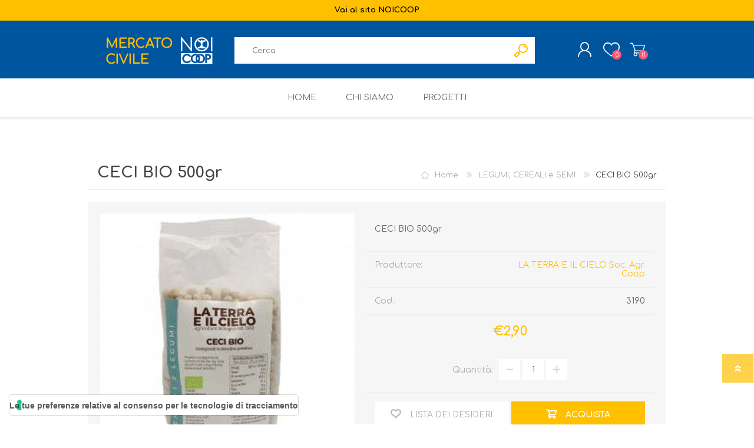

--- FILE ---
content_type: text/html; charset=utf-8
request_url: https://mercatocivile.noicoop.net/ceci-bio-500gr-2
body_size: 28483
content:
<!DOCTYPE html><html lang=it class=html-product-details-page><head><title>Noicoop - Mercato Civile-CECI BIO 500gr</title><meta charset=UTF-8><meta name=description content="CECI BIO 500gr"><meta name=keywords content=""><meta name=generator content=nopCommerce><meta name=viewport content="width=device-width, initial-scale=1"><meta property=og:type content=product><meta property=og:title content="CECI BIO 500gr"><meta property=og:description content="CECI BIO 500gr"><meta property=og:image content=https://mercatocivile.noicoop.net/images/thumbs/0002134_ceci-bio-500gr_600.jpeg><meta property=og:image:url content=https://mercatocivile.noicoop.net/images/thumbs/0002134_ceci-bio-500gr_600.jpeg><meta property=og:url content=https://mercatocivile.noicoop.net/ceci-bio-500gr-2><meta property=og:site_name content="Noicoop - Mercato civile"><meta property=twitter:card content=summary><meta property=twitter:site content="Noicoop - Mercato civile"><meta property=twitter:title content="CECI BIO 500gr"><meta property=twitter:description content="CECI BIO 500gr"><meta property=twitter:image content=https://mercatocivile.noicoop.net/images/thumbs/0002134_ceci-bio-500gr_600.jpeg><meta property=twitter:url content=https://mercatocivile.noicoop.net/ceci-bio-500gr-2><style>.product-details-page .full-description{display:none}.product-details-page .ui-tabs .full-description{display:block}.product-details-page .tabhead-full-description{display:none}.product-details-page .product-specs-box{display:none}.product-details-page .ui-tabs .product-specs-box{display:block}.product-details-page .ui-tabs .product-specs-box .title{display:none}.product-details-page .product-no-reviews,.product-details-page .product-review-links{display:none}</style><link href=/bundles/fkkgv1aswhrak-rku9otfqcyt5pmsm1clscrg5bbbgs.min.css rel=stylesheet><script src=/Themes/Prisma/Content/scripts/banner-iubenda.js></script><script src=//cs.iubenda.com/autoblocking/3399691.js></script><script src=//cdn.iubenda.com/cs/iubenda_cs.js></script><link rel="shortcut icon" href=\icons\icons_0\favicon.ico><link href="https://fonts.googleapis.com/css?family=Comfortaa:400,700|Fira+Sans:400,700|Open+Sans:400,700|Playfair+Display:400,700&amp;subset=cyrillic,cyrillic-ext,greek,greek-ext,latin-ext&amp;display=swap" rel=stylesheet><body class="product-details-page-body font-comfortaa item-type-1"><div class=ajax-loading-block-window style=display:none></div><div id=dialog-notifications-success title=Notifica style=display:none></div><div id=dialog-notifications-error title=Errore style=display:none></div><div id=dialog-notifications-warning title=Avviso style=display:none></div><div id=bar-notification class=bar-notification-container data-close=Chiudi></div><!--[if lte IE 7]><div style=clear:both;height:59px;text-align:center;position:relative><a href=http://www.microsoft.com/windows/internet-explorer/default.aspx target=_blank> <img src=/Themes/Prisma/Content/img/ie_warning.jpg height=42 width=820 alt="You are using an outdated browser. For a faster, safer browsing experience, upgrade for free today."> </a></div><![endif]--><div class=master-wrapper-page><div class=master-header-wrapper-parent><div class=master-header-wrapper><div id=noicoop-link class=admin-header-links style=display:none><a href="https://www.noicoop.net/" target=_blank>Vai al sito NOICOOP</a></div><div class=header-wrapper><div class=header><div class=header-logo><a href="/" class=logo> <img alt="Noicoop - Mercato civile" src=https://mercatocivile.noicoop.net/images/thumbs/0001684_logo-mercato-civile-l.png></a></div><div class=header-links-wrapper><div class=header-selectors-wrapper></div><div class=header-links><ul><li><a href="/register?returnUrl=%2Fceci-bio-500gr-2" class=ico-register>Registrati</a><li><a href="/login?returnUrl=%2Fceci-bio-500gr-2" class=ico-login>Accesso</a><li><a href=/wishlist class=ico-wishlist> <span class=wishlist-label>Lista dei desideri</span> <span class=wishlist-qty>0</span> </a><li id=topcartlink><a href=/cart class=ico-cart> <span class=cart-label>Carrello</span> <span class=cart-qty>0</span> </a></ul></div><div id=flyout-cart class=flyout-cart data-removeitemfromcarturl=/PrismaTheme/RemoveItemFromCart data-flyoutcarturl=/PrismaTheme/FlyoutShoppingCart><span class=cart-qty>0</span><div class=mini-shopping-cart><div class=count>Non ci sono articoli nel tuo carrello</div></div></div></div><div class="search-box store-search-box"><form method=get id=small-search-box-form action=/search><input type=text class=search-box-text id=small-searchterms autocomplete=off name=q placeholder=Cerca aria-label=Cerca> <input type=hidden class=instantSearchResourceElement data-highlightfirstfoundelement=true data-minkeywordlength=3 data-defaultproductsortoption=0 data-instantsearchurl=/instantSearchFor data-searchpageurl=/search data-searchinproductdescriptions=true data-numberofvisibleproducts=5 data-noresultsresourcetext=" No data found."> <input type=submit class="button-1 search-box-button" value=Cerca></form></div></div><div class=responsive-nav-wrapper-parent><div class=responsive-nav-wrapper><div class=menu-title><span>Menu</span></div><div class=search-wrap><span>Cerca</span></div><div class=personal-button id=header-links-opener><span>Personal menu</span></div><div class=wishlist-button><a href=/wishlist class=ico-wishlist> <span class=wishlist-label>Lista dei desideri</span> <span class=wishlist-qty>0</span> </a></div><div class=shopping-cart-link><a href=/cart>Carrello</a> <span class=cart-qty>0</span></div></div></div></div></div><div class=overlayOffCanvas></div><div class=header-menu><div class=navigation-wrapper><div class=close-menu><span>Close</span></div></div><ul class=mega-menu data-isrtlenabled=false data-enableclickfordropdown=true><li><a href="/" title=Home><span> Home</span></a><li><a href=/mercato-civile-chi-siamo title="Chi siamo"><span> Chi siamo</span></a><li><a href=/progetti title=Progetti><span> Progetti</span></a></ul><div class=menu-title><span>Menu</span></div><ul class=mega-menu-responsive><li><a href="/" title=Home><span> Home</span></a><li><a href=/mercato-civile-chi-siamo title="Chi siamo"><span> Chi siamo</span></a><li><a href=/progetti title=Progetti><span> Progetti</span></a></ul></div></div><div class=master-wrapper-content><div class=ajaxCartInfo data-getajaxcartbuttonurl=/NopAjaxCart/GetAjaxCartButtonsAjax data-productpageaddtocartbuttonselector=.add-to-cart-button data-productboxaddtocartbuttonselector=.product-box-add-to-cart-button data-productboxproductitemelementselector=.product-item data-usenopnotification=False data-nopnotificationresource="Il prodotto è stato aggiunto al &lt;a href=&#34;/cart&#34;>carrello&lt;/a>" data-enableonproductpage=True data-enableoncatalogpages=True data-minishoppingcartquatityformattingresource={0} data-miniwishlistquatityformattingresource={0} data-addtowishlistbuttonselector=.add-to-wishlist-button></div><input id=addProductVariantToCartUrl name=addProductVariantToCartUrl type=hidden value=/AddProductFromProductDetailsPageToCartAjax> <input id=addProductToCartUrl name=addProductToCartUrl type=hidden value=/AddProductToCartAjax> <input id=miniShoppingCartUrl name=miniShoppingCartUrl type=hidden value=/MiniShoppingCart> <input id=flyoutShoppingCartUrl name=flyoutShoppingCartUrl type=hidden value=/NopAjaxCartFlyoutShoppingCart> <input id=checkProductAttributesUrl name=checkProductAttributesUrl type=hidden value=/CheckIfProductOrItsAssociatedProductsHasAttributes> <input id=getMiniProductDetailsViewUrl name=getMiniProductDetailsViewUrl type=hidden value=/GetMiniProductDetailsView> <input id=flyoutShoppingCartPanelSelector name=flyoutShoppingCartPanelSelector type=hidden value=#flyout-cart> <input id=shoppingCartMenuLinkSelector name=shoppingCartMenuLinkSelector type=hidden value=.cart-qty> <input id=wishlistMenuLinkSelector name=wishlistMenuLinkSelector type=hidden value=span.wishlist-qty><div id=product-ribbon-info data-productid=1093 data-productboxselector=".product-item, .item-holder" data-productboxpicturecontainerselector=".picture, .item-picture" data-productpagepicturesparentcontainerselector=.product-essential data-productpagebugpicturecontainerselector=.picture data-retrieveproductribbonsurl=/RetrieveProductRibbons></div><div class=quickViewData data-productselector=.product-item data-productselectorchild=".buttons-wrapper .buttons" data-retrievequickviewurl=/quickviewdata data-quickviewbuttontext="Quick View" data-quickviewbuttontitle="Quick View" data-isquickviewpopupdraggable=True data-enablequickviewpopupoverlay=True data-accordionpanelsheightstyle=content data-getquickviewbuttonroute=/getquickviewbutton></div><div class=master-column-wrapper><div class=center-1><div class="page product-details-page"><div class=page-body><form method=post id=product-details-form action=/ceci-bio-500gr-2><div itemscope itemtype=http://schema.org/Product><meta itemprop=name content="CECI BIO 500gr"><meta itemprop=sku content=3190><meta itemprop=gtin><meta itemprop=mpn><meta itemprop=description content="CECI BIO 500gr"><meta itemprop=image content=https://mercatocivile.noicoop.net/images/thumbs/0002134_ceci-bio-500gr_600.jpeg><meta itemprop=brand content="LA TERRA E IL CIELO Soc. Agr. Coop"><div itemprop=offers itemscope itemtype=http://schema.org/Offer><meta itemprop=url content=https://mercatocivile.noicoop.net/ceci-bio-500gr-2><meta itemprop=price content=2.90><meta itemprop=priceCurrency content=EUR><meta itemprop=priceValidUntil><meta itemprop=availability content=http://schema.org/OutOfStock></div><div itemprop=review itemscope itemtype=http://schema.org/Review><meta itemprop=author content=ALL><meta itemprop=url content=/productreviews/1093></div></div><div data-productid=1093><div class=product-essential><div class=product-name><div class=breadcrumb><ul itemscope itemtype=http://schema.org/BreadcrumbList><li><span> <a href="/"> <span>Home</span> </a> </span> <span class=delimiter>/</span><li itemprop=itemListElement itemscope itemtype=http://schema.org/ListItem><a href=/cereali-legumi itemprop=item> <span itemprop=name>LEGUMI, CEREALI e SEMI</span> </a> <span class=delimiter>/</span><meta itemprop=position content=1><li itemprop=itemListElement itemscope itemtype=http://schema.org/ListItem><strong class=current-item itemprop=name>CECI BIO 500gr</strong> <span itemprop=item itemscope itemtype=http://schema.org/Thing id=/ceci-bio-500gr-2> </span><meta itemprop=position content=2></ul></div><h1>CECI BIO 500gr</h1></div><div class=product-content-wrappper><div class=gallery><div class=picture><img alt="Immagine di CECI BIO 500gr" src=https://mercatocivile.noicoop.net/images/thumbs/0002134_ceci-bio-500gr_600.jpeg title="Immagine di CECI BIO 500gr" id=main-product-img-1093></div></div><div class=overview><div class=short-description>CECI BIO 500gr</div><div class=product-reviews-overview><div class=product-review-box><div class=rating><div style=width:0%></div></div></div><div class=product-no-reviews><a href=/productreviews/1093>Si tratta dela prima recensione per questo prodotto</a></div></div><div class=manufacturers><span class=label>Produttore:</span> <span class=value> <a href=/coop-la-terra-e-il-cielo>LA TERRA E IL CIELO Soc. Agr. Coop</a> </span></div><div class=additional-details><div class=sku><span class=label>Cod.:</span> <span class=value id=sku-1093>3190</span></div><div class=product-vendor><span class=label>Venditore:</span> <span class=value><a href=/noicoop-mercato-civile>Mercato Civile</a></span></div></div><div class=prices><div class=product-price><span id=price-value-1093 class=price-value-1093> €2,90 </span></div></div><div class=quantity-container></div><div class=overview-buttons><div class=add-to-wishlist><button type=button id=add-to-wishlist-button-1093 class="button-2 add-to-wishlist-button" value="Lista dei desideri" data-productid=1093 onclick="return AjaxCart.addproducttocart_details(&#34;/addproducttocart/details/1093/2&#34;,&#34;#product-details-form&#34;),!1"><span>Lista dei desideri</span></button></div><div class=add-to-cart><div class=add-to-cart-panel><div class=qty-wrapper><label class=qty-label for=addtocart_1093_EnteredQuantity>Quantit&#xE0;:</label> <span class=decrease>decrease</span> <input id=product_enteredQuantity_1093 class=qty-input type=text aria-label="Inserisci una quantità" data-val=true data-val-required="The Quantità field is required." name=addtocart_1093.EnteredQuantity value=1> <span class=increase>increase</span></div><button type=button id=add-to-cart-button-1093 class="button-1 add-to-cart-button" value=Acquista data-productid=1093 onclick="return AjaxCart.addproducttocart_details(&#34;/addproducttocart/details/1093/1&#34;,&#34;#product-details-form&#34;),!1"><span>Acquista</span></button></div></div><div class=product-options><div class=compare-products><input type=button value=Confronta class="button-2 add-to-compare-list-button" onclick="return AjaxCart.addproducttocomparelist(&#34;/compareproducts/add/1093&#34;),!1"></div><div class=email-a-friend><input type=button value="Invia ad un amico" class="button-2 email-a-friend-button" onclick="setLocation(&#34;/productemailafriend/1093&#34;)"></div></div></div><div class=product-share-wrapper><span class=label>Condividi</span><div class=product-social-buttons><ul><li class=facebook><a href="javascript:openShareWindow(&#34;https://www.facebook.com/sharer.php?u=https://mercatocivile.noicoop.net/ceci-bio-500gr-2&#34;)">facebook</a><li class=twitter><a href="javascript:openShareWindow(&#34;https://twitter.com/share?url=https://mercatocivile.noicoop.net/ceci-bio-500gr-2&#34;)">twitter</a><li class=pinterest><a href="javascript:void function(){var n=document.createElement(&#34;script&#34;);n.setAttribute(&#34;type&#34;,&#34;text/javascript&#34;);n.setAttribute(&#34;charset&#34;,&#34;UTF-8&#34;);n.setAttribute(&#34;src&#34;,&#34;https://assets.pinterest.com/js/pinmarklet.js?r=&#34;+Math.random()*99999999);document.body.appendChild(n)}()">pinterest</a><li class=google><a href="javascript:openShareWindow(&#34;https://plus.google.com/share?url=https://mercatocivile.noicoop.net/ceci-bio-500gr-2&#34;)">google+</a></ul></div></div></div><div class=full-description>Produttore emporio ae: La Terra e il Cielo Soc Coop Agr, Piticchio di Arcevia (AN)<br>CECI BIO Peso:500gr<br>Ceci: in abbinamento ai cereali vengono usati per la realizzazione di ottime minestre e piatti unici (un piatto di pasta biologica La Terra e il Cielo con ceci costituisce un ottimo pasto). I ceci contengono buone quantita' di sali minerali, fibre e vitamina A e C<br>Conservare in luogo fresco e asciutto al riparo dalla luce e dal calore</div></div></div><div id=quickTabs class=productTabs data-ajaxenabled=false data-productreviewsaddnewurl=/ProductTab/ProductReviewsTabAddNew/1093 data-productcontactusurl=/ProductTab/ProductContactUsTabAddNew/1093 data-couldnotloadtaberrormessage="Couldn't load this tab."><div class=productTabs-header><ul><li><a href=#quickTab-description>Descrizione</a><li><a href=#quickTab-reviews>Recensioni</a><li><a href=#quickTab-contact_us>Contattaci</a></ul></div><div class=productTabs-body><div id=quickTab-description><div class=full-description>Produttore emporio ae: La Terra e il Cielo Soc Coop Agr, Piticchio di Arcevia (AN)<br>CECI BIO Peso:500gr<br>Ceci: in abbinamento ai cereali vengono usati per la realizzazione di ottime minestre e piatti unici (un piatto di pasta biologica La Terra e il Cielo con ceci costituisce un ottimo pasto). I ceci contengono buone quantita' di sali minerali, fibre e vitamina A e C<br>Conservare in luogo fresco e asciutto al riparo dalla luce e dal calore</div></div><div id=quickTab-reviews><div id=updateTargetId class=product-reviews-page><div class=write-review id=review-form><div class=title><strong>Scrivi una recensione</strong></div><div class="message-error validation-summary-errors"><ul><li>Il prodotto pu&#xF2; essere recensito solo dopo l&#x27;acquisto<li>Solo gli utenti registrati possono scrivere recensioni</ul></div><div class=form-fields><div class=inputs><label for=AddProductReview_Title>Titolo della recensione:</label> <input class=review-title type=text id=AddProductReview_Title name=AddProductReview.Title disabled> <span class=required>*</span> <span class=field-validation-valid data-valmsg-for=AddProductReview.Title data-valmsg-replace=true></span></div><div class=inputs><label for=AddProductReview_ReviewText>Testo della recensione:</label> <textarea class=review-text id=AddProductReview_ReviewText name=AddProductReview.ReviewText disabled></textarea> <span class=required>*</span> <span class=field-validation-valid data-valmsg-for=AddProductReview.ReviewText data-valmsg-replace=true></span></div><div class=review-rating><div class=name-description><label for=AddProductReview_Rating>Valutazione:</label></div><div class=rating-wrapper><div class="label first">Pessimo</div><div class=rating-options><input value=5 value=5 type=radio type=radio id=addproductrating_5 aria-label=Eccellente checked data-val=true data-val-required="The Valutazione field is required." name=AddProductReview.Rating> <label for=addproductrating_5>5</label> <input value=4 value=4 type=radio type=radio id=addproductrating_4 aria-label=Buono name=AddProductReview.Rating> <label for=addproductrating_4>4</label> <input value=3 value=3 type=radio type=radio id=addproductrating_3 aria-label="Non male ma anche non eccellente" name=AddProductReview.Rating> <label for=addproductrating_3>3</label> <input value=2 value=2 type=radio type=radio id=addproductrating_2 aria-label="Non buono" name=AddProductReview.Rating> <label for=addproductrating_2>2</label> <input value=1 value=1 type=radio type=radio id=addproductrating_1 aria-label=Pessimo name=AddProductReview.Rating> <label for=addproductrating_1>1</label></div><div class="label last">Eccellente</div></div></div></div><div class=buttons><input type=button id=add-review disabled name=add-review class="button-1 write-product-review-button" value="Invia recensione"></div></div></div></div><div id=quickTab-contact_us><div id=contact-us-tab class=write-review><div class=form-fields><div class=inputs><label for=FullName>Nome completo</label> <input placeholder="Inserisci il nome" class="contact_tab_fullname review-title" type=text data-val=true data-val-required="Il nome è obbligatorio" id=FullName name=FullName> <span class=required>*</span> <span class=field-validation-valid data-valmsg-for=FullName data-valmsg-replace=true></span></div><div class=inputs><label for=Email>La tua e-mail</label> <input placeholder="Inserisci l'indirizzo e-mail" class="contact_tab_email review-title" type=email data-val=true data-val-email="E-mail errata" data-val-required="L'e-mail è richiesta" id=Email name=Email> <span class=required>*</span> <span class=field-validation-valid data-valmsg-for=Email data-valmsg-replace=true></span></div><div class=inputs><label for=Enquiry>Richiesta</label> <textarea placeholder="Inserisci la tua domanda" class="contact_tab_enquiry review-text" data-val=true data-val-required="Inserisci la richiesta" id=Enquiry name=Enquiry></textarea> <span class=required>*</span> <span class=field-validation-valid data-valmsg-for=Enquiry data-valmsg-replace=true></span></div></div><div class=buttons><input type=button id=send-contact-us-form name=send-email class="button-1 contact-us-button" value=Invia></div></div></div></div></div><div class=product-collateral></div></div><input name=__RequestVerificationToken type=hidden value=CfDJ8EekvRw22zFKtIq4PUnuuK6eCcYUKn3LVwN2tbfIR-BJPsHn2ZvOgKxF4lT51w__e452W8kSSlNZ13DwpElTVSmHCEANcVmfR3zb_AWpMBqsf8DhLc4FJrIi6MnHBU3LGuCg-ztJEgWMUFlQVP_YmYM></form></div></div></div></div></div><div class=footer><div class="footer-upper furniture-pattern"><div class=newsletter><div class=title><strong>Ricevi la newsletter</strong></div><div class=newsletter-subscribe id=newsletter-subscribe-block><div class=newsletter-email><input id=newsletter-email class=newsletter-subscribe-text placeholder="Inserisci la tua e-mail qui" aria-label=Iscriviti type=email name=NewsletterEmail> <input type=button value=Invia id=newsletter-subscribe-button class="button-1 newsletter-subscribe-button"><div class=options><span class=subscribe> <input id=newsletter_subscribe type=radio value=newsletter_subscribe name=newsletter_block checked> <label for=newsletter_subscribe>Sottoscrivi</label> </span> <span class=unsubscribe> <input id=newsletter_unsubscribe type=radio value=newsletter_unsubscribe name=newsletter_block> <label for=newsletter_unsubscribe>Annulla la sottoscrizione</label> </span></div></div><div class=newsletter-validation><span id=subscribe-loading-progress style=display:none class=please-wait>Attendere…</span> <span class=field-validation-valid data-valmsg-for=NewsletterEmail data-valmsg-replace=true></span></div></div><div class=newsletter-result id=newsletter-result-block></div></div></div><div class=topic-block><div class=topic-block-body><p><img style=display:block;margin-left:auto;margin-right:auto src=/images/uploaded/FESR-2014-2020-01_1000.png alt="POR FESR 2014-2020"><p style=text-align:center;font-size:12px>POR FESR 2014-2020. Asse III Azione 3.7.1. - Avviso a sportello per l’innovazione digitale nelle micro e piccole imprese 2019 - Istanza 17/2019/TIC – CUP I99J1900530007 – Importo Contributo € 7.360<p style=text-align:center;font-size:12px></div></div><div class=footer-middle><div class=footer-block><div class=title><strong>Informazioni</strong></div><ul class=list><li><a href=/sitemap>Mappa del sito</a><li><a href=/progetti>Progetti</a><li><a href=/terms-of-services-for-vendors>Condizioni di Vendita</a><li><a href=/privacy-notice>Informativa privacy</a><li><a href=/contactus>Contatti</a></ul></div><div class=footer-block><div class=title><strong>Profilo</strong></div><ul class=list><li><a href=/customer/info>Dettagli cliente</a><li><a href=/customer/addresses>Indirizzi</a><li><a href=/order/history>Ordini</a><li><a href=/cart>Carrello</a><li><a href=/wishlist>Lista dei desideri</a></ul></div><div class=footer-block><div class=title><strong>Servizio Clienti</strong></div><ul class=list><li><a href=/search>Cerca</a><li><a href=/recentlyviewedproducts>Ultimi prodotti visti</a><li><a href=/compareproducts>Confronta i prodotti</a><li><a href=/newproducts>I nuovi prodotti</a></ul></div><div><div class=title><strong>Seguici</strong></div><ul class=list><li><ul class=social-sharing><li><a target=_blank class=facebook href="https://www.facebook.com/noicoopumbria/" aria-label=Facebook></a></ul><li class=address><span>Via della Pallotta 12 - 06126 Perugia PG</span><li class=phone><span>075 5837666</span></ul></div></div><div class=footer-lower><div class=footer-lower-wrapper><div class=footer-disclaimer>Copyright &copy; 2026 Noicoop - Mercato civile. Tutti i diritti riservati</div><div class=footer-powered-by>Powered by <a href="https://www.nopcommerce.com/">nopCommerce</a></div></div></div></div><div class=filter-options><div class=filters-button><span>Filters</span></div><div class=product-sorting-mobile>Sort</div><div class=product-display-mobile>display</div></div></div><div class=fns-rfq data-rfqcontoller=/CustomerRequest/PopUpProductDetails style=display:none></div><div id=fns-rfq-popupwindow-product style=display:none></div><div class=fns-rfq-ajax-loading-block style=display:none><div class=loading-image></div></div><script src=/lib/jquery/jquery-3.4.1.min.js></script><script src=/lib/jquery-validate/jquery.validate-v1.19.1/jquery.validate.min.js></script><script src=/lib/jquery-validate/jquery.validate.unobtrusive-v3.2.11/jquery.validate.unobtrusive.min.js></script><script src=/lib/jquery-ui/jquery-ui-1.12.1.custom/jquery-ui.min.js></script><script src=/lib/jquery-migrate/jquery-migrate-3.1.0.min.js></script><script src=/Plugins/SevenSpikes.Core/Scripts/iOS-12-array-reverse-fix.min.js></script><script src=/js/public.common.js></script><script src=/js/public.ajaxcart.js></script><script src=/js/public.countryselect.js></script><script src=/lib/kendo/2020.1.406/js/kendo.core.min.js></script><script src=/lib/kendo/2020.1.406/js/kendo.userevents.min.js></script><script src=/lib/kendo/2020.1.406/js/kendo.draganddrop.min.js></script><script src=/lib/kendo/2020.1.406/js/kendo.popup.min.js></script><script src=/lib/kendo/2020.1.406/js/kendo.window.min.js></script><script src=/Plugins/SevenSpikes.Nop.Plugins.InstantSearch/Scripts/InstantSearch.min.js></script><script src=/lib/kendo/2020.1.406/js/kendo.data.min.js></script><script src=/lib/kendo/2020.1.406/js/kendo.list.min.js></script><script src=/lib/kendo/2020.1.406/js/kendo.autocomplete.min.js></script><script src=/lib/magnific-popup/jquery.magnific-popup.min.js></script><script src=/Plugins/SevenSpikes.Nop.Plugins.NopQuickTabs/Scripts/ProductTabs.min.js></script><script src=/Plugins/SevenSpikes.Core/Scripts/perfect-scrollbar.min.js></script><script src=/Plugins/SevenSpikes.Core/Scripts/sevenspikes.core.min.js></script><script src=/Plugins/SevenSpikes.Nop.Plugins.MegaMenu/Scripts/MegaMenu.min.js></script><script src=/Plugins/SevenSpikes.Core/Scripts/jquery.json-2.4.min.js></script><script src=/Plugins/SevenSpikes.Nop.Plugins.AjaxCart/Scripts/AjaxCart.min.js></script><script src=/Plugins/SevenSpikes.Nop.Plugins.ProductRibbons/Scripts/ProductRibbons.min.js></script><script src=/lib/fineuploader/jquery.fine-uploader.min.js></script><script src=/Plugins/SevenSpikes.Nop.Plugins.QuickView/Scripts/QuickView.min.js></script><script src=/Plugins/SevenSpikes.Core/Scripts/cloudzoom.core.min.js></script><script src=/Plugins/SevenSpikes.Core/Scripts/footable.min.js></script><script src=/Plugins/SevenSpikes.Core/Scripts/sevenspikes.theme.min.js></script><script src=/Themes/Prisma/Content/scripts/prisma.js></script><script>$(document).ready(function(){$("#addtocart_1093_EnteredQuantity").on("keydown",function(n){if(n.keyCode==13)return $("#add-to-cart-button-1093").trigger("click"),!1});$("#product_enteredQuantity_1093").on("input propertychange paste",function(){var n={productId:1093,quantity:$("#product_enteredQuantity_1093").val()};$(document).trigger({type:"product_quantity_changed",changedData:n})})})</script><script>function openShareWindow(n){var t=520,i=400,r=screen.height/2-i/2,u=screen.width/2-t/2;window.open(n,"sharer","top="+r+",left="+u+",toolbar=0,status=0,width="+t+",height="+i)}</script><script>$(document).ready(function(){$(".header").on("mouseenter","#topcartlink",function(){$("#flyout-cart").addClass("active")});$(".header").on("mouseleave","#topcartlink",function(){$("#flyout-cart").removeClass("active")});$(".header").on("mouseenter","#flyout-cart",function(){$("#flyout-cart").addClass("active")});$(".header").on("mouseleave","#flyout-cart",function(){$("#flyout-cart").removeClass("active")})})</script><script id=instantSearchItemTemplate type=text/x-kendo-template>
    <div class="instant-search-item" data-url="${ data.CustomProperties.Url }">
        <a href="${ data.CustomProperties.Url }">
            <div class="img-block">
                <img src="${ data.DefaultPictureModel.ImageUrl }" alt="${ data.Name }" title="${ data.Name }" style="border: none">
            </div>
            <div class="detail">
                <div class="title">${ data.Name }</div>
                <div class="price"># var price = ""; if (data.ProductPrice.Price) { price = data.ProductPrice.Price } # #= price #</div>           
            </div>
        </a>
    </div>
</script><script>$("#small-search-box-form").on("submit",function(n){$("#small-searchterms").val()==""&&(alert("Inserisci la parola chiave di ricerca"),$("#small-searchterms").focus(),n.preventDefault())})</script><script>var localized_data={AjaxCartFailure:"Impossibile aggiungere il prodotto. Aggiorna la pagina e prova ancora una volta."};AjaxCart.init(!1,".cart-qty",".wishlist-qty","#flyout-cart",localized_data)</script><script>function newsletter_subscribe(n){var t=$("#subscribe-loading-progress"),i;t.show();i={subscribe:n,email:$("#newsletter-email").val()};$.ajax({cache:!1,type:"POST",url:"/subscribenewsletter",data:i,success:function(n){$("#newsletter-result-block").html(n.Result);n.Success?($("#newsletter-subscribe-block").hide(),$("#newsletter-result-block").show()):$("#newsletter-result-block").fadeIn("slow").delay(2e3).fadeOut("slow")},error:function(){alert("Failed to subscribe.")},complete:function(){t.hide()}})}$(document).ready(function(){$("#newsletter-subscribe-button").on("click",function(){$("#newsletter_subscribe").is(":checked")?newsletter_subscribe("true"):newsletter_subscribe("false")});$("#newsletter-email").on("keydown",function(n){if(n.keyCode==13)return $("#newsletter-subscribe-button").trigger("click"),!1})})</script><div class=scroll-back-button id=goToTop></div>

--- FILE ---
content_type: text/html; charset=utf-8
request_url: https://mercatocivile.noicoop.net/NopAjaxCart/GetAjaxCartButtonsAjax
body_size: -190
content:



        <div class="ajax-cart-button-wrapper" data-productid="1093" data-isproductpage="true">
                <button type="button" id="add-to-cart-button-1093" value="Acquista" class="button-1 add-to-cart-button nopAjaxCartProductVariantAddToCartButton" data-productid="1093" ><span>Acquista</span></button>
                      

        </div>


--- FILE ---
content_type: application/javascript
request_url: https://mercatocivile.noicoop.net/Themes/Prisma/Content/scripts/banner-iubenda.js
body_size: -324
content:
var _iub = _iub || [];
_iub.csConfiguration = { "askConsentAtCookiePolicyUpdate": true, 
"floatingPreferencesButtonDisplay": "bottom-left",
"perPurposeConsent": true, 
"siteId": 3399691, 
"whitelabel": false, 
"cookiePolicyId": 43903192, 
"lang": "it", "banner":
{ "acceptButtonDisplay": true, 
"applyStyles": false, 
"closeButtonRejects": true,
"customizeButtonDisplay": true, 
"explicitWithdrawal": true, 
"listPurposes": true, 
"position": "bottom", 
"rejectButtonDisplay": true } };

/*<script type="text/javascript" src="https://cs.iubenda.com/autoblocking/3399691.js"></script>
<script type="text/javascript" src="//cdn.iubenda.com/cs/iubenda_cs.js" charset="UTF-8" async></script>*/

--- FILE ---
content_type: application/javascript; charset=utf-8
request_url: https://cs.iubenda.com/cookie-solution/confs/js/43903192.js
body_size: -247
content:
_iub.csRC = { consApiKey: '43tCEbjPmSpgEa3UmFIypDZQVZsl0XF7', showBranding: false, publicId: 'c30f9417-3b8c-450f-8b35-3969f75395bc', floatingGroup: false };
_iub.csEnabled = true;
_iub.csPurposes = [3,1];
_iub.cpUpd = 1701703988;
_iub.csT = 0.3;
_iub.googleConsentModeV2 = true;
_iub.totalNumberOfProviders = 2;
